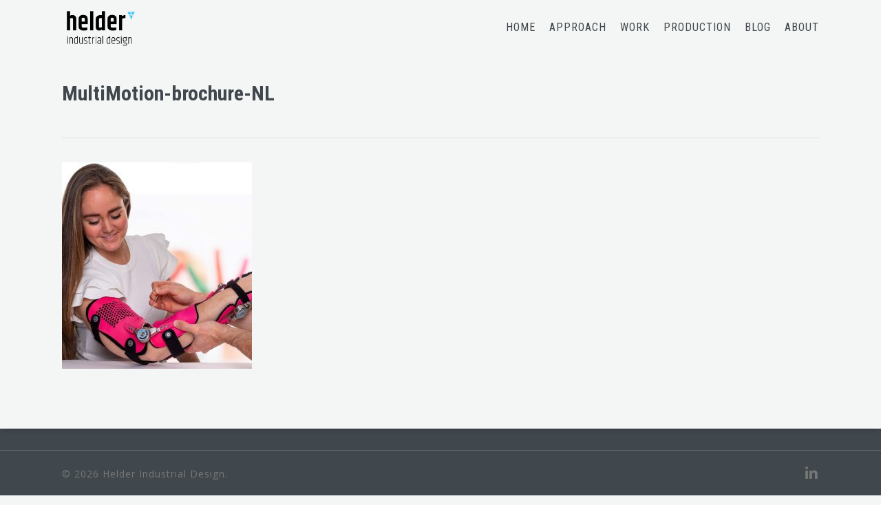

--- FILE ---
content_type: text/html; charset=UTF-8
request_url: https://www.helder-id.com/portfolio/basko-healthcare/multimotion-brochure-nl/
body_size: 13637
content:
<!doctype html><html
lang="en-US" class="no-js"><head><meta
charset="UTF-8"><meta
name="viewport" content="width=device-width, initial-scale=1, maximum-scale=1, user-scalable=0" /><link
rel="shortcut icon" href="https://www.helder-id.com/wp-content/uploads/2015/06/favicon.ico" /><meta
name='robots' content='index, follow, max-image-preview:large, max-snippet:-1, max-video-preview:-1' /><title>MultiMotion-brochure-NL - Helder Industrial Design</title><link
rel="canonical" href="https://www.helder-id.com/portfolio/basko-healthcare/multimotion-brochure-nl/" /><meta
property="og:locale" content="en_US" /><meta
property="og:type" content="article" /><meta
property="og:title" content="MultiMotion-brochure-NL - Helder Industrial Design" /><meta
property="og:url" content="https://www.helder-id.com/portfolio/basko-healthcare/multimotion-brochure-nl/" /><meta
property="og:site_name" content="Helder Industrial Design" /><meta
property="og:image" content="https://www.helder-id.com/portfolio/basko-healthcare/multimotion-brochure-nl" /><meta
property="og:image:width" content="827" /><meta
property="og:image:height" content="899" /><meta
property="og:image:type" content="image/jpeg" /><meta
name="twitter:card" content="summary_large_image" /><meta
name="twitter:site" content="@Helder_ID" /> <script type="application/ld+json" class="yoast-schema-graph">{"@context":"https://schema.org","@graph":[{"@type":"WebPage","@id":"https://www.helder-id.com/portfolio/basko-healthcare/multimotion-brochure-nl/","url":"https://www.helder-id.com/portfolio/basko-healthcare/multimotion-brochure-nl/","name":"MultiMotion-brochure-NL - Helder Industrial Design","isPartOf":{"@id":"https://www.helder-id.com/#website"},"primaryImageOfPage":{"@id":"https://www.helder-id.com/portfolio/basko-healthcare/multimotion-brochure-nl/#primaryimage"},"image":{"@id":"https://www.helder-id.com/portfolio/basko-healthcare/multimotion-brochure-nl/#primaryimage"},"thumbnailUrl":"https://www.helder-id.com/wp-content/uploads/2022/06/MultiMotion-brochure-NL.jpg","datePublished":"2022-06-13T13:17:38+00:00","breadcrumb":{"@id":"https://www.helder-id.com/portfolio/basko-healthcare/multimotion-brochure-nl/#breadcrumb"},"inLanguage":"en-US","potentialAction":[{"@type":"ReadAction","target":["https://www.helder-id.com/portfolio/basko-healthcare/multimotion-brochure-nl/"]}]},{"@type":"ImageObject","inLanguage":"en-US","@id":"https://www.helder-id.com/portfolio/basko-healthcare/multimotion-brochure-nl/#primaryimage","url":"https://www.helder-id.com/wp-content/uploads/2022/06/MultiMotion-brochure-NL.jpg","contentUrl":"https://www.helder-id.com/wp-content/uploads/2022/06/MultiMotion-brochure-NL.jpg","width":827,"height":899},{"@type":"BreadcrumbList","@id":"https://www.helder-id.com/portfolio/basko-healthcare/multimotion-brochure-nl/#breadcrumb","itemListElement":[{"@type":"ListItem","position":1,"name":"Home","item":"https://www.helder-id.com/"},{"@type":"ListItem","position":2,"name":"Basko Healthcare &#8211; MultiMotion Correction Joints","item":"https://www.helder-id.com/portfolio/basko-healthcare/"},{"@type":"ListItem","position":3,"name":"MultiMotion-brochure-NL"}]},{"@type":"WebSite","@id":"https://www.helder-id.com/#website","url":"https://www.helder-id.com/","name":"Helder Industrial Design","description":"Industrial design, engineering, innovation and development","publisher":{"@id":"https://www.helder-id.com/#organization"},"potentialAction":[{"@type":"SearchAction","target":{"@type":"EntryPoint","urlTemplate":"https://www.helder-id.com/?s={search_term_string}"},"query-input":{"@type":"PropertyValueSpecification","valueRequired":true,"valueName":"search_term_string"}}],"inLanguage":"en-US"},{"@type":"Organization","@id":"https://www.helder-id.com/#organization","name":"Helder Industrial Design","url":"https://www.helder-id.com/","logo":{"@type":"ImageObject","inLanguage":"en-US","@id":"https://www.helder-id.com/#/schema/logo/image/","url":"https://www.helder-id.com/wp-content/uploads/2023/01/20230111-Helder-logo-long-color.png","contentUrl":"https://www.helder-id.com/wp-content/uploads/2023/01/20230111-Helder-logo-long-color.png","width":2222,"height":272,"caption":"Helder Industrial Design"},"image":{"@id":"https://www.helder-id.com/#/schema/logo/image/"},"sameAs":["https://x.com/Helder_ID","https://www.linkedin.com/company/6609622"]}]}</script> <link
rel='dns-prefetch' href='//fonts.googleapis.com' /><link
rel="alternate" type="application/rss+xml" title="Helder Industrial Design &raquo; Feed" href="https://www.helder-id.com/feed/" /><link
rel="alternate" type="application/rss+xml" title="Helder Industrial Design &raquo; Comments Feed" href="https://www.helder-id.com/comments/feed/" /><link
rel="alternate" title="oEmbed (JSON)" type="application/json+oembed" href="https://www.helder-id.com/wp-json/oembed/1.0/embed?url=https%3A%2F%2Fwww.helder-id.com%2Fportfolio%2Fbasko-healthcare%2Fmultimotion-brochure-nl%2F" /><link
rel="alternate" title="oEmbed (XML)" type="text/xml+oembed" href="https://www.helder-id.com/wp-json/oembed/1.0/embed?url=https%3A%2F%2Fwww.helder-id.com%2Fportfolio%2Fbasko-healthcare%2Fmultimotion-brochure-nl%2F&#038;format=xml" /><style id='wp-img-auto-sizes-contain-inline-css' type='text/css'>img:is([sizes=auto i],[sizes^="auto," i]){contain-intrinsic-size:3000px 1500px}</style><style id='wp-emoji-styles-inline-css' type='text/css'>img.wp-smiley,img.emoji{display:inline !important;border:none !important;box-shadow:none !important;height:1em !important;width:1em !important;margin:0
0.07em !important;vertical-align:-0.1em !important;background:none !important;padding:0
!important}</style><style id='wp-block-library-inline-css' type='text/css'>:root{--wp-block-synced-color:#7a00df;--wp-block-synced-color--rgb:122,0,223;--wp-bound-block-color:var(--wp-block-synced-color);--wp-editor-canvas-background:#ddd;--wp-admin-theme-color:#007cba;--wp-admin-theme-color--rgb:0,124,186;--wp-admin-theme-color-darker-10:#006ba1;--wp-admin-theme-color-darker-10--rgb:0,107,160.5;--wp-admin-theme-color-darker-20:#005a87;--wp-admin-theme-color-darker-20--rgb:0,90,135;--wp-admin-border-width-focus:2px}@media (min-resolution:192dpi){:root{--wp-admin-border-width-focus:1.5px}}.wp-element-button{cursor:pointer}:root .has-very-light-gray-background-color{background-color:#eee}:root .has-very-dark-gray-background-color{background-color:#313131}:root .has-very-light-gray-color{color:#eee}:root .has-very-dark-gray-color{color:#313131}:root .has-vivid-green-cyan-to-vivid-cyan-blue-gradient-background{background:linear-gradient(135deg,#00d084,#0693e3)}:root .has-purple-crush-gradient-background{background:linear-gradient(135deg,#34e2e4,#4721fb 50%,#ab1dfe)}:root .has-hazy-dawn-gradient-background{background:linear-gradient(135deg,#faaca8,#dad0ec)}:root .has-subdued-olive-gradient-background{background:linear-gradient(135deg,#fafae1,#67a671)}:root .has-atomic-cream-gradient-background{background:linear-gradient(135deg,#fdd79a,#004a59)}:root .has-nightshade-gradient-background{background:linear-gradient(135deg,#330968,#31cdcf)}:root .has-midnight-gradient-background{background:linear-gradient(135deg,#020381,#2874fc)}:root{--wp--preset--font-size--normal:16px;--wp--preset--font-size--huge:42px}.has-regular-font-size{font-size:1em}.has-larger-font-size{font-size:2.625em}.has-normal-font-size{font-size:var(--wp--preset--font-size--normal)}.has-huge-font-size{font-size:var(--wp--preset--font-size--huge)}.has-text-align-center{text-align:center}.has-text-align-left{text-align:left}.has-text-align-right{text-align:right}.has-fit-text{white-space:nowrap!important}#end-resizable-editor-section{display:none}.aligncenter{clear:both}.items-justified-left{justify-content:flex-start}.items-justified-center{justify-content:center}.items-justified-right{justify-content:flex-end}.items-justified-space-between{justify-content:space-between}.screen-reader-text{border:0;clip-path:inset(50%);height:1px;margin:-1px;overflow:hidden;padding:0;position:absolute;width:1px;word-wrap:normal!important}.screen-reader-text:focus{background-color:#ddd;clip-path:none;color:#444;display:block;font-size:1em;height:auto;left:5px;line-height:normal;padding:15px
23px 14px;text-decoration:none;top:5px;width:auto;z-index:100000}html :where(.has-border-color){border-style:solid}html :where([style*=border-top-color]){border-top-style:solid}html :where([style*=border-right-color]){border-right-style:solid}html :where([style*=border-bottom-color]){border-bottom-style:solid}html :where([style*=border-left-color]){border-left-style:solid}html :where([style*=border-width]){border-style:solid}html :where([style*=border-top-width]){border-top-style:solid}html :where([style*=border-right-width]){border-right-style:solid}html :where([style*=border-bottom-width]){border-bottom-style:solid}html :where([style*=border-left-width]){border-left-style:solid}html :where(img[class*=wp-image-]){height:auto;max-width:100%}:where(figure){margin:0
0 1em}html :where(.is-position-sticky){--wp-admin--admin-bar--position-offset:var(--wp-admin--admin-bar--height,0px)}@media screen and (max-width:600px){html:where(.is-position-sticky){--wp-admin--admin-bar--position-offset:0px}}</style><style id='global-styles-inline-css' type='text/css'>:root{--wp--preset--aspect-ratio--square:1;--wp--preset--aspect-ratio--4-3:4/3;--wp--preset--aspect-ratio--3-4:3/4;--wp--preset--aspect-ratio--3-2:3/2;--wp--preset--aspect-ratio--2-3:2/3;--wp--preset--aspect-ratio--16-9:16/9;--wp--preset--aspect-ratio--9-16:9/16;--wp--preset--color--black:#000;--wp--preset--color--cyan-bluish-gray:#abb8c3;--wp--preset--color--white:#fff;--wp--preset--color--pale-pink:#f78da7;--wp--preset--color--vivid-red:#cf2e2e;--wp--preset--color--luminous-vivid-orange:#ff6900;--wp--preset--color--luminous-vivid-amber:#fcb900;--wp--preset--color--light-green-cyan:#7bdcb5;--wp--preset--color--vivid-green-cyan:#00d084;--wp--preset--color--pale-cyan-blue:#8ed1fc;--wp--preset--color--vivid-cyan-blue:#0693e3;--wp--preset--color--vivid-purple:#9b51e0;--wp--preset--gradient--vivid-cyan-blue-to-vivid-purple:linear-gradient(135deg,rgb(6,147,227) 0%,rgb(155,81,224) 100%);--wp--preset--gradient--light-green-cyan-to-vivid-green-cyan:linear-gradient(135deg,rgb(122,220,180) 0%,rgb(0,208,130) 100%);--wp--preset--gradient--luminous-vivid-amber-to-luminous-vivid-orange:linear-gradient(135deg,rgb(252,185,0) 0%,rgb(255,105,0) 100%);--wp--preset--gradient--luminous-vivid-orange-to-vivid-red:linear-gradient(135deg,rgb(255,105,0) 0%,rgb(207,46,46) 100%);--wp--preset--gradient--very-light-gray-to-cyan-bluish-gray:linear-gradient(135deg,rgb(238,238,238) 0%,rgb(169,184,195) 100%);--wp--preset--gradient--cool-to-warm-spectrum:linear-gradient(135deg,rgb(74,234,220) 0%,rgb(151,120,209) 20%,rgb(207,42,186) 40%,rgb(238,44,130) 60%,rgb(251,105,98) 80%,rgb(254,248,76) 100%);--wp--preset--gradient--blush-light-purple:linear-gradient(135deg,rgb(255,206,236) 0%,rgb(152,150,240) 100%);--wp--preset--gradient--blush-bordeaux:linear-gradient(135deg,rgb(254,205,165) 0%,rgb(254,45,45) 50%,rgb(107,0,62) 100%);--wp--preset--gradient--luminous-dusk:linear-gradient(135deg,rgb(255,203,112) 0%,rgb(199,81,192) 50%,rgb(65,88,208) 100%);--wp--preset--gradient--pale-ocean:linear-gradient(135deg,rgb(255,245,203) 0%,rgb(182,227,212) 50%,rgb(51,167,181) 100%);--wp--preset--gradient--electric-grass:linear-gradient(135deg,rgb(202,248,128) 0%,rgb(113,206,126) 100%);--wp--preset--gradient--midnight:linear-gradient(135deg,rgb(2,3,129) 0%,rgb(40,116,252) 100%);--wp--preset--font-size--small:13px;--wp--preset--font-size--medium:20px;--wp--preset--font-size--large:36px;--wp--preset--font-size--x-large:42px;--wp--preset--spacing--20:0.44rem;--wp--preset--spacing--30:0.67rem;--wp--preset--spacing--40:1rem;--wp--preset--spacing--50:1.5rem;--wp--preset--spacing--60:2.25rem;--wp--preset--spacing--70:3.38rem;--wp--preset--spacing--80:5.06rem;--wp--preset--shadow--natural:6px 6px 9px rgba(0, 0, 0, 0.2);--wp--preset--shadow--deep:12px 12px 50px rgba(0, 0, 0, 0.4);--wp--preset--shadow--sharp:6px 6px 0px rgba(0, 0, 0, 0.2);--wp--preset--shadow--outlined:6px 6px 0px -3px rgb(255, 255, 255), 6px 6px rgb(0, 0, 0);--wp--preset--shadow--crisp:6px 6px 0px rgb(0,0,0)}:root{--wp--style--global--content-size:1300px;--wp--style--global--wide-size:1300px}:where(body){margin:0}.wp-site-blocks>.alignleft{float:left;margin-right:2em}.wp-site-blocks>.alignright{float:right;margin-left:2em}.wp-site-blocks>.aligncenter{justify-content:center;margin-left:auto;margin-right:auto}:where(.is-layout-flex){gap:0.5em}:where(.is-layout-grid){gap:0.5em}.is-layout-flow>.alignleft{float:left;margin-inline-start:0;margin-inline-end:2em}.is-layout-flow>.alignright{float:right;margin-inline-start:2em;margin-inline-end:0}.is-layout-flow>.aligncenter{margin-left:auto !important;margin-right:auto !important}.is-layout-constrained>.alignleft{float:left;margin-inline-start:0;margin-inline-end:2em}.is-layout-constrained>.alignright{float:right;margin-inline-start:2em;margin-inline-end:0}.is-layout-constrained>.aligncenter{margin-left:auto !important;margin-right:auto !important}.is-layout-constrained>:where(:not(.alignleft):not(.alignright):not(.alignfull)){max-width:var(--wp--style--global--content-size);margin-left:auto !important;margin-right:auto !important}.is-layout-constrained>.alignwide{max-width:var(--wp--style--global--wide-size)}body .is-layout-flex{display:flex}.is-layout-flex{flex-wrap:wrap;align-items:center}.is-layout-flex>:is(*,div){margin:0}body .is-layout-grid{display:grid}.is-layout-grid>:is(*,div){margin:0}body{padding-top:0px;padding-right:0px;padding-bottom:0px;padding-left:0px}:root :where(.wp-element-button,.wp-block-button__link){background-color:#32373c;border-width:0;color:#fff;font-family:inherit;font-size:inherit;font-style:inherit;font-weight:inherit;letter-spacing:inherit;line-height:inherit;padding-top:calc(0.667em+2px);padding-right:calc(1.333em+2px);padding-bottom:calc(0.667em+2px);padding-left:calc(1.333em+2px);text-decoration:none;text-transform:inherit}.has-black-color{color:var(--wp--preset--color--black) !important}.has-cyan-bluish-gray-color{color:var(--wp--preset--color--cyan-bluish-gray) !important}.has-white-color{color:var(--wp--preset--color--white) !important}.has-pale-pink-color{color:var(--wp--preset--color--pale-pink) !important}.has-vivid-red-color{color:var(--wp--preset--color--vivid-red) !important}.has-luminous-vivid-orange-color{color:var(--wp--preset--color--luminous-vivid-orange) !important}.has-luminous-vivid-amber-color{color:var(--wp--preset--color--luminous-vivid-amber) !important}.has-light-green-cyan-color{color:var(--wp--preset--color--light-green-cyan) !important}.has-vivid-green-cyan-color{color:var(--wp--preset--color--vivid-green-cyan) !important}.has-pale-cyan-blue-color{color:var(--wp--preset--color--pale-cyan-blue) !important}.has-vivid-cyan-blue-color{color:var(--wp--preset--color--vivid-cyan-blue) !important}.has-vivid-purple-color{color:var(--wp--preset--color--vivid-purple) !important}.has-black-background-color{background-color:var(--wp--preset--color--black) !important}.has-cyan-bluish-gray-background-color{background-color:var(--wp--preset--color--cyan-bluish-gray) !important}.has-white-background-color{background-color:var(--wp--preset--color--white) !important}.has-pale-pink-background-color{background-color:var(--wp--preset--color--pale-pink) !important}.has-vivid-red-background-color{background-color:var(--wp--preset--color--vivid-red) !important}.has-luminous-vivid-orange-background-color{background-color:var(--wp--preset--color--luminous-vivid-orange) !important}.has-luminous-vivid-amber-background-color{background-color:var(--wp--preset--color--luminous-vivid-amber) !important}.has-light-green-cyan-background-color{background-color:var(--wp--preset--color--light-green-cyan) !important}.has-vivid-green-cyan-background-color{background-color:var(--wp--preset--color--vivid-green-cyan) !important}.has-pale-cyan-blue-background-color{background-color:var(--wp--preset--color--pale-cyan-blue) !important}.has-vivid-cyan-blue-background-color{background-color:var(--wp--preset--color--vivid-cyan-blue) !important}.has-vivid-purple-background-color{background-color:var(--wp--preset--color--vivid-purple) !important}.has-black-border-color{border-color:var(--wp--preset--color--black) !important}.has-cyan-bluish-gray-border-color{border-color:var(--wp--preset--color--cyan-bluish-gray) !important}.has-white-border-color{border-color:var(--wp--preset--color--white) !important}.has-pale-pink-border-color{border-color:var(--wp--preset--color--pale-pink) !important}.has-vivid-red-border-color{border-color:var(--wp--preset--color--vivid-red) !important}.has-luminous-vivid-orange-border-color{border-color:var(--wp--preset--color--luminous-vivid-orange) !important}.has-luminous-vivid-amber-border-color{border-color:var(--wp--preset--color--luminous-vivid-amber) !important}.has-light-green-cyan-border-color{border-color:var(--wp--preset--color--light-green-cyan) !important}.has-vivid-green-cyan-border-color{border-color:var(--wp--preset--color--vivid-green-cyan) !important}.has-pale-cyan-blue-border-color{border-color:var(--wp--preset--color--pale-cyan-blue) !important}.has-vivid-cyan-blue-border-color{border-color:var(--wp--preset--color--vivid-cyan-blue) !important}.has-vivid-purple-border-color{border-color:var(--wp--preset--color--vivid-purple) !important}.has-vivid-cyan-blue-to-vivid-purple-gradient-background{background:var(--wp--preset--gradient--vivid-cyan-blue-to-vivid-purple) !important}.has-light-green-cyan-to-vivid-green-cyan-gradient-background{background:var(--wp--preset--gradient--light-green-cyan-to-vivid-green-cyan) !important}.has-luminous-vivid-amber-to-luminous-vivid-orange-gradient-background{background:var(--wp--preset--gradient--luminous-vivid-amber-to-luminous-vivid-orange) !important}.has-luminous-vivid-orange-to-vivid-red-gradient-background{background:var(--wp--preset--gradient--luminous-vivid-orange-to-vivid-red) !important}.has-very-light-gray-to-cyan-bluish-gray-gradient-background{background:var(--wp--preset--gradient--very-light-gray-to-cyan-bluish-gray) !important}.has-cool-to-warm-spectrum-gradient-background{background:var(--wp--preset--gradient--cool-to-warm-spectrum) !important}.has-blush-light-purple-gradient-background{background:var(--wp--preset--gradient--blush-light-purple) !important}.has-blush-bordeaux-gradient-background{background:var(--wp--preset--gradient--blush-bordeaux) !important}.has-luminous-dusk-gradient-background{background:var(--wp--preset--gradient--luminous-dusk) !important}.has-pale-ocean-gradient-background{background:var(--wp--preset--gradient--pale-ocean) !important}.has-electric-grass-gradient-background{background:var(--wp--preset--gradient--electric-grass) !important}.has-midnight-gradient-background{background:var(--wp--preset--gradient--midnight) !important}.has-small-font-size{font-size:var(--wp--preset--font-size--small) !important}.has-medium-font-size{font-size:var(--wp--preset--font-size--medium) !important}.has-large-font-size{font-size:var(--wp--preset--font-size--large) !important}.has-x-large-font-size{font-size:var(--wp--preset--font-size--x-large) !important}</style><link
rel='stylesheet' id='contact-form-7-css' href='https://www.helder-id.com/wp-content/cache/wp-super-minify/css/8eaedeead58b1e54e5b2089b429f44a8.css?ver=6.1.4' type='text/css' media='all' /><link
rel='stylesheet' id='salient-social-css' href='https://www.helder-id.com/wp-content/cache/wp-super-minify/css/7c95c0c70b47071751a6ecb704094b17.css?ver=1.2.6' type='text/css' media='all' /><style id='salient-social-inline-css' type='text/css'>.sharing-default-minimal .nectar-love.loved,
body .nectar-social[data-color-override="override"].fixed > a:before,
body .nectar-social[data-color-override="override"].fixed .nectar-social-inner a,
.sharing-default-minimal .nectar-social[data-color-override="override"] .nectar-social-inner a:hover,
.nectar-social.vertical[data-color-override="override"] .nectar-social-inner a:hover{background-color:#00b1f0}.nectar-social.hover .nectar-love.loved,
.nectar-social.hover > .nectar-love-button a:hover,
.nectar-social[data-color-override="override"].hover > div a:hover,
#single-below-header .nectar-social[data-color-override="override"].hover > div a:hover,
.nectar-social[data-color-override="override"].hover .share-btn:hover,
.sharing-default-minimal .nectar-social[data-color-override="override"] .nectar-social-inner
a{border-color:#00b1f0}#single-below-header .nectar-social.hover .nectar-love.loved i,
#single-below-header .nectar-social.hover[data-color-override="override"] a:hover,
#single-below-header .nectar-social.hover[data-color-override="override"] a:hover i,
#single-below-header .nectar-social.hover .nectar-love-button a:hover i,
.nectar-love:hover i,
.hover .nectar-love:hover .total_loves,
.nectar-love.loved i,
.nectar-social.hover .nectar-love.loved .total_loves,
.nectar-social.hover .share-btn:hover,
.nectar-social[data-color-override="override"].hover .nectar-social-inner a:hover,
.nectar-social[data-color-override="override"].hover > div:hover span,
.sharing-default-minimal .nectar-social[data-color-override="override"] .nectar-social-inner a:not(:hover) i,
.sharing-default-minimal .nectar-social[data-color-override="override"] .nectar-social-inner a:not(:hover){color:#00b1f0}</style><link
rel='stylesheet' id='font-awesome-css' href='https://www.helder-id.com/wp-content/themes/salient/css/font-awesome-legacy.min.css?ver=4.7.1' type='text/css' media='all' /><link
rel='stylesheet' id='salient-grid-system-css' href='https://www.helder-id.com/wp-content/cache/wp-super-minify/css/436e62a84453b590a5527fc4500424f6.css?ver=17.4.1' type='text/css' media='all' /><link
rel='stylesheet' id='main-styles-css' href='https://www.helder-id.com/wp-content/cache/wp-super-minify/css/c8a638dbde906b36da0d4528aa91848b.css?ver=17.4.1' type='text/css' media='all' /><style id='main-styles-inline-css' type='text/css'>html:not(.page-trans-loaded){background-color:#eaeaea}</style><link
rel='stylesheet' id='nectar-single-styles-css' href='https://www.helder-id.com/wp-content/cache/wp-super-minify/css/1f8118fa80daf3558646e759cd496a53.css?ver=17.4.1' type='text/css' media='all' /><link
rel='stylesheet' id='nectar-cf7-css' href='https://www.helder-id.com/wp-content/cache/wp-super-minify/css/1dfd5ca601130e3177df5ba438610c0d.css?ver=17.4.1' type='text/css' media='all' /><link
rel='stylesheet' id='nectar_default_font_open_sans-css' href='https://fonts.googleapis.com/css?family=Open+Sans%3A300%2C400%2C600%2C700&#038;subset=latin%2Clatin-ext' type='text/css' media='all' /><link
rel='stylesheet' id='responsive-css' href='https://www.helder-id.com/wp-content/cache/wp-super-minify/css/72685d164e71d67a9ed01fe88e5e3a12.css?ver=17.4.1' type='text/css' media='all' /><link
rel='stylesheet' id='skin-material-css' href='https://www.helder-id.com/wp-content/cache/wp-super-minify/css/334b095586cd21f4cb9e6bf135c80e70.css?ver=17.4.1' type='text/css' media='all' /><link
rel='stylesheet' id='salient-wp-menu-dynamic-css' href='https://www.helder-id.com/wp-content/cache/wp-super-minify/css/3fad728c450b5e336f55b6207358855f.css?ver=93526' type='text/css' media='all' /><link
rel='stylesheet' id='dynamic-css-css' href='https://www.helder-id.com/wp-content/cache/wp-super-minify/css/8a599f2e13ed6989bb0ef21b52f1baad.css?ver=67360' type='text/css' media='all' /><style id='dynamic-css-inline-css' type='text/css'>#page-header-bg.fullscreen-header,#page-header-wrap.fullscreen-header{width:100%;position:relative;transition:none;-webkit-transition:none;z-index:2}#page-header-wrap.fullscreen-header{background-color:#2b2b2b}#page-header-bg.fullscreen-header
.span_6{opacity:1}#page-header-bg.fullscreen-header[data-alignment-v="middle"] .span_6{top:50%!important}.default-blog-title.fullscreen-header{position:relative}@media only screen and (min-width :1px) and (max-width :999px){#page-header-bg[data-parallax="1"][data-alignment-v="middle"].fullscreen-header
.span_6{-webkit-transform:translateY(-50%)!important;transform:translateY(-50%)!important}#page-header-bg[data-parallax="1"][data-alignment-v="middle"].fullscreen-header .nectar-particles
.span_6{-webkit-transform:none!important;transform:none!important}#page-header-bg.fullscreen-header
.row{top:0!important}}body.material #page-header-bg.fullscreen-header .inner-wrap>a:hover{box-shadow:0 10px 24px rgba(0,0,0,0.15)}#page-header-bg.fullscreen-header .author-section .meta-category{display:block}#page-header-bg.fullscreen-header .author-section .meta-category a,#page-header-bg.fullscreen-header .author-section,#page-header-bg.fullscreen-header .meta-author
img{display:inline-block}#page-header-bg
h1{padding-top:5px;padding-bottom:5px}.single-post #page-header-bg.fullscreen-header
h1{margin:0
auto}#page-header-bg.fullscreen-header .author-section{width:auto}#page-header-bg.fullscreen-header .author-section .avatar-post-info,#page-header-bg.fullscreen-header .author-section .meta-author{text-align:center}#page-header-bg.fullscreen-header .author-section .avatar-post-info{margin-top:13px;margin-left:0}#page-header-bg.fullscreen-header .author-section .meta-author{top:0}#page-header-bg.fullscreen-header .author-section{margin-top:25px}#page-header-bg.fullscreen-header .author-section .meta-author{display:block;float:none}.single-post #page-header-bg.fullscreen-header,.single-post #single-below-header.fullscreen-header{background-color:#f6f6f6}.single-post #single-below-header.fullscreen-header{border-top:1px solid #DDD;border-bottom:none!important}#header-space{background-color:#f4f6f6}@media only screen and (min-width:1000px){body #ajax-content-wrap.no-scroll{min-height:calc(100vh - 80px);height:calc(100vh - 80px)!important}}@media only screen and (min-width:1000px){#page-header-wrap.fullscreen-header,#page-header-wrap.fullscreen-header #page-header-bg,html:not(.nectar-box-roll-loaded) .nectar-box-roll>#page-header-bg.fullscreen-header,.nectar_fullscreen_zoom_recent_projects,#nectar_fullscreen_rows:not(.afterLoaded)>div{height:calc(100vh - 79px)}.wpb_row.vc_row-o-full-height.top-level,.wpb_row.vc_row-o-full-height.top-level>.col.span_12{min-height:calc(100vh - 79px)}html:not(.nectar-box-roll-loaded) .nectar-box-roll>#page-header-bg.fullscreen-header{top:80px}.nectar-slider-wrap[data-fullscreen="true"]:not(.loaded),.nectar-slider-wrap[data-fullscreen="true"]:not(.loaded) .swiper-container{height:calc(100vh - 78px)!important}.admin-bar .nectar-slider-wrap[data-fullscreen="true"]:not(.loaded),.admin-bar .nectar-slider-wrap[data-fullscreen="true"]:not(.loaded) .swiper-container{height:calc(100vh - 78px - 32px)!important}}.admin-bar[class*="page-template-template-no-header"] .wpb_row.vc_row-o-full-height.top-level,.admin-bar[class*="page-template-template-no-header"] .wpb_row.vc_row-o-full-height.top-level>.col.span_12{min-height:calc(100vh - 32px)}body[class*="page-template-template-no-header"] .wpb_row.vc_row-o-full-height.top-level,body[class*="page-template-template-no-header"] .wpb_row.vc_row-o-full-height.top-level>.col.span_12{min-height:100vh}@media only screen and (max-width:999px){.using-mobile-browser #page-header-wrap.fullscreen-header,.using-mobile-browser #page-header-wrap.fullscreen-header #page-header-bg{height:calc(100vh - 100px)}.using-mobile-browser #nectar_fullscreen_rows:not(.afterLoaded):not([data-mobile-disable="on"])>div{height:calc(100vh - 100px)}.using-mobile-browser .wpb_row.vc_row-o-full-height.top-level,.using-mobile-browser .wpb_row.vc_row-o-full-height.top-level > .col.span_12,[data-permanent-transparent="1"].using-mobile-browser .wpb_row.vc_row-o-full-height.top-level,[data-permanent-transparent="1"].using-mobile-browser .wpb_row.vc_row-o-full-height.top-level>.col.span_12{min-height:calc(100vh - 100px)}#page-header-wrap.fullscreen-header,#page-header-wrap.fullscreen-header #page-header-bg,html:not(.nectar-box-roll-loaded) .nectar-box-roll > #page-header-bg.fullscreen-header,.nectar_fullscreen_zoom_recent_projects,.nectar-slider-wrap[data-fullscreen="true"]:not(.loaded),.nectar-slider-wrap[data-fullscreen="true"]:not(.loaded) .swiper-container,#nectar_fullscreen_rows:not(.afterLoaded):not([data-mobile-disable="on"])>div{height:calc(100vh - 47px)}.wpb_row.vc_row-o-full-height.top-level,.wpb_row.vc_row-o-full-height.top-level>.col.span_12{min-height:calc(100vh - 47px)}body[data-transparent-header="false"] #ajax-content-wrap.no-scroll{min-height:calc(100vh - 47px);height:calc(100vh - 47px)}}.screen-reader-text,.nectar-skip-to-content:not(:focus){border:0;clip:rect(1px,1px,1px,1px);clip-path:inset(50%);height:1px;margin:-1px;overflow:hidden;padding:0;position:absolute!important;width:1px;word-wrap:normal!important}.row .col img:not([srcset]){width:auto}.row .col img.img-with-animation.nectar-lazy:not([srcset]){width:100%}.contact-submit
input{}body .toggle>div{background-color:#f4f4f4 !important;box-shadow:0 rgba(0, 0, 0, 0)!important;-moz-box-shadow:0 rgba(0, 0, 0, 0)!important;-o-box-shadow:0 rgba(0,0,0,0)!important}div.wpcf7-mail-sent-ok{border:0px
solid #398f14 !important}div.wpcf7-mail-sent-ng{border:0px
solid #f00 !important}div.wpcf7-spam-blocked{border:0px
solid #ffa500 !important}div.wpcf7-validation-errors{border:0px
solid #f7e700 !important}.wpcf7 .wpcf7-response-output{background-color:transparent !important}.wpb_row{margin-bottom:0px !important}.col-one-fifth{width:20%}.project-title
h1{display:none!important}.subheader{text-align:left !important}.swiper-slide .content
h2{padding:4px
0px;display:inline;position:relative;left:10px;background:none repeat scroll 0 0 rgba(0, 0, 0, 0.5);box-shadow:10px 0 0 rgba(0, 0, 0, 0.5), -10px 0 0 rgba(0, 0, 0, 0.5);-moz-box-shadow:10px 0 0 rgba(0, 0, 0, 0.5), -10px 0 0 rgba(0, 0, 0, 0.5);-webkit-box-shadow:10px 0 0 rgba(0, 0, 0, 0.5), -10px 0 0 rgba(0, 0, 0, 0.5);-o-box-shadow:10px 0 0 rgba(0, 0, 0, 0.5), -10px 0 0 rgba(0, 0, 0, 0.5);line-height:100px}.portfolio-items .col .work-info .vert-center
p{visibility:hidden !important}.slider-down-arrow{bottom:80px !important}.scroll-down-wrap{bottom:80px !important}#mce-EMAIL{border:none !important;border-bottom:4px #f4f6f6 !important;background-color:#555b60;color:#f4f6f6;border-radius:0px !important}input:focus{background:#555b60 !important;color:#f4f6f6 !important}Input:value{Color:#919598 !important}#mc_embed_signup
form{padding:0px
!important}.spacer-bottom{margin-bottom:16rem !important}.spacer-linked{margin-bottom:4rem !important}.spacer-header{margin-top:8rem !important;margin-bottom:4rem !important}H4{padding-bottom:1rem !important;color:#00b1f0 !important}.widget_media_image{padding-right:40% !important}.shadow-dark{box-shadow:0 10px 50px rgba(65,72,77,0.1), 0 13px 45px rgba(65,72,77,0.1)}.shadow-process1{box-shadow:0 10px 50px rgba(65,72,77,0.1), 0 13px 45px rgba(65,72,77,0.1)}.shadow-process2{box-shadow:0 10px 50px rgba(65,72,77,0.1), 0 13px 45px rgba(65,72,77,0.1)}.shadow-process3{box-shadow:0 10px 50px rgba(65,72,77,0.1), 0 13px 45px rgba(65,72,77,0.1)}.shadow-process4{box-shadow:0 10px 50px rgba(226,136,143,0.1), 0 13px 45px rgba(226,136,143,0.1) !important}.menu-footer-menu-container{font-family:roboto condensed !important;Font-size:16px !important;text-transform:uppercase !important}</style><link
rel='stylesheet' id='redux-google-fonts-salient_redux-css' href='https://fonts.googleapis.com/css?family=Roboto+Condensed%3A700%2C400%7COpen+Sans%3A400%2C300%7CRoboto%3A700&#038;ver=6.9' type='text/css' media='all' /> <script type="text/javascript" src="https://www.helder-id.com/wp-includes/js/jquery/jquery.min.js?ver=3.7.1" id="jquery-core-js"></script> <script type="text/javascript" src="https://www.helder-id.com/wp-includes/js/jquery/jquery-migrate.min.js?ver=3.4.1" id="jquery-migrate-js"></script> <script></script><link
rel="https://api.w.org/" href="https://www.helder-id.com/wp-json/" /><link
rel="alternate" title="JSON" type="application/json" href="https://www.helder-id.com/wp-json/wp/v2/media/5880" /><link
rel="EditURI" type="application/rsd+xml" title="RSD" href="https://www.helder-id.com/xmlrpc.php?rsd" /><meta
name="generator" content="WordPress 6.9" /><link
rel='shortlink' href='https://www.helder-id.com/?p=5880' /> <script type="text/javascript">var root=document.getElementsByTagName("html")[0];root.setAttribute("class","js");</script><style type="text/css">.recentcomments
a{display:inline !important;padding:0
!important;margin:0
!important}</style><meta
name="generator" content="Powered by WPBakery Page Builder - drag and drop page builder for WordPress."/>
<noscript><style>.wpb_animate_when_almost_visible{opacity:1}</style></noscript><link
data-pagespeed-no-defer data-nowprocket data-wpacu-skip data-no-optimize data-noptimize rel='stylesheet' id='main-styles-non-critical-css' href='https://www.helder-id.com/wp-content/themes/salient/css/build/style-non-critical.css?ver=17.4.1' type='text/css' media='all' /><link
data-pagespeed-no-defer data-nowprocket data-wpacu-skip data-no-optimize data-noptimize rel='stylesheet' id='magnific-css' href='https://www.helder-id.com/wp-content/themes/salient/css/build/plugins/magnific.css?ver=8.6.0' type='text/css' media='all' /><link
data-pagespeed-no-defer data-nowprocket data-wpacu-skip data-no-optimize data-noptimize rel='stylesheet' id='nectar-ocm-core-css' href='https://www.helder-id.com/wp-content/themes/salient/css/build/off-canvas/core.css?ver=17.4.1' type='text/css' media='all' /><link
data-pagespeed-no-defer data-nowprocket data-wpacu-skip data-no-optimize data-noptimize rel='stylesheet' id='nectar-ocm-slide-out-right-material-css' href='https://www.helder-id.com/wp-content/themes/salient/css/build/off-canvas/slide-out-right-material.css?ver=17.4.1' type='text/css' media='all' /><link
data-pagespeed-no-defer data-nowprocket data-wpacu-skip data-no-optimize data-noptimize rel='stylesheet' id='nectar-ocm-slide-out-right-hover-css' href='https://www.helder-id.com/wp-content/themes/salient/css/build/off-canvas/slide-out-right-hover.css?ver=17.4.1' type='text/css' media='all' /></head><body
class="attachment wp-singular attachment-template-default single single-attachment postid-5880 attachmentid-5880 attachment-jpeg wp-theme-salient material wpb-js-composer js-comp-ver-8.4.2 vc_responsive" data-footer-reveal="1" data-footer-reveal-shadow="small" data-header-format="default" data-body-border="off" data-boxed-style="" data-header-breakpoint="1000" data-dropdown-style="minimal" data-cae="linear" data-cad="650" data-megamenu-width="contained" data-aie="fade-in" data-ls="magnific" data-apte="horizontal_swipe" data-hhun="1" data-fancy-form-rcs="default" data-form-style="default" data-form-submit="default" data-is="minimal" data-button-style="rounded" data-user-account-button="false" data-flex-cols="true" data-col-gap="default" data-header-inherit-rc="true" data-header-search="false" data-animated-anchors="true" data-ajax-transitions="true" data-full-width-header="false" data-slide-out-widget-area="true" data-slide-out-widget-area-style="slide-out-from-right" data-user-set-ocm="off" data-loading-animation="spin" data-bg-header="false" data-responsive="1" data-ext-responsive="true" data-ext-padding="90" data-header-resize="0" data-header-color="custom" data-cart="false" data-remove-m-parallax="" data-remove-m-video-bgs="" data-m-animate="0" data-force-header-trans-color="light" data-smooth-scrolling="0" data-permanent-transparent="false" > <script type="text/javascript">(function(window,document){document.documentElement.classList.remove("no-js");if(navigator.userAgent.match(/(Android|iPod|iPhone|iPad|BlackBerry|IEMobile|Opera Mini)/)){document.body.className+=" using-mobile-browser mobile ";}
if(navigator.userAgent.match(/Mac/)&&navigator.maxTouchPoints&&navigator.maxTouchPoints>2){document.body.className+=" using-ios-device ";}
if(!("ontouchstart"in window)){var body=document.querySelector("body");var winW=window.innerWidth;var bodyW=body.clientWidth;if(winW>bodyW+4){body.setAttribute("style","--scroll-bar-w: "+(winW-bodyW-4)+"px");}else{body.setAttribute("style","--scroll-bar-w: 0px");}}})(window,document);</script><a
href="#ajax-content-wrap" class="nectar-skip-to-content">Skip to main content</a><div
class="ocm-effect-wrap"><div
class="ocm-effect-wrap-inner"><div
id="ajax-loading-screen" data-disable-mobile="1" data-disable-fade-on-click="0" data-effect="horizontal_swipe" data-method="standard"><div
class="reveal-1"></div><div
class="reveal-2"></div></div><div
id="header-space"  data-header-mobile-fixed='1'></div><div
id="header-outer" data-has-menu="true" data-has-buttons="no" data-header-button_style="default" data-using-pr-menu="false" data-mobile-fixed="1" data-ptnm="false" data-lhe="default" data-user-set-bg="#f4f6f6" data-format="default" data-permanent-transparent="false" data-megamenu-rt="0" data-remove-fixed="0" data-header-resize="0" data-cart="false" data-transparency-option="" data-box-shadow="none" data-shrink-num="15" data-using-secondary="0" data-using-logo="1" data-logo-height="60" data-m-logo-height="24" data-padding="10" data-full-width="false" data-condense="false" ><div
id="search-outer" class="nectar"><div
id="search"><div
class="container"><div
id="search-box"><div
class="inner-wrap"><div
class="col span_12"><form
role="search" action="https://www.helder-id.com/" method="GET">
<input
type="text" name="s" id="s" value="" aria-label="Search" placeholder="Search" />
<span>Hit enter to search or ESC to close</span>
<button
aria-label="Search" class="search-box__button" type="submit">Search</button></form></div></div></div><div
id="close"><a
href="#" role="button"><span
class="screen-reader-text">Close Search</span>
<span
class="close-wrap"> <span
class="close-line close-line1" role="presentation"></span> <span
class="close-line close-line2" role="presentation"></span> </span>				 </a></div></div></div></div><header
id="top" role="banner" aria-label="Main Menu"><div
class="container"><div
class="row"><div
class="col span_3">
<a
id="logo" href="https://www.helder-id.com" data-supplied-ml-starting-dark="true" data-supplied-ml-starting="true" data-supplied-ml="true" >
<img
class="stnd skip-lazy default-logo" width="726" height="393" alt="Helder Industrial Design" src="https://www.helder-id.com/wp-content/uploads/2023/01/20230111-Helder-logo-compact-color.png" srcset="https://www.helder-id.com/wp-content/uploads/2023/01/20230111-Helder-logo-compact-color.png 1x, https://www.helder-id.com/wp-content/uploads/2023/01/20230111-Helder-logo-compact-color.png 2x" /><img
class="mobile-only-logo skip-lazy" alt="Helder Industrial Design" width="2222" height="272" src="https://www.helder-id.com/wp-content/uploads/2023/01/20230111-Helder-logo-long-color.png" />				</a></div><div
class="col span_9 col_last"><div
class="nectar-mobile-only mobile-header"><div
class="inner"></div></div><div
class="slide-out-widget-area-toggle mobile-icon slide-out-from-right" data-custom-color="false" data-icon-animation="simple-transform"><div> <a
href="#slide-out-widget-area" role="button" aria-label="Navigation Menu" aria-expanded="false" class="closed">
<span
class="screen-reader-text">Menu</span><span
aria-hidden="true"> <i
class="lines-button x2"> <i
class="lines"></i> </i> </span>						</a></div></div><nav
aria-label="Main Menu"><ul
class="sf-menu"><li
id="menu-item-5172" class="menu-item menu-item-type-post_type menu-item-object-page menu-item-home nectar-regular-menu-item menu-item-5172"><a
href="https://www.helder-id.com/"><span
class="menu-title-text">home</span></a></li><li
id="menu-item-5225" class="menu-item menu-item-type-post_type menu-item-object-page nectar-regular-menu-item menu-item-5225"><a
href="https://www.helder-id.com/approach/"><span
class="menu-title-text">Approach</span></a></li><li
id="menu-item-5226" class="menu-item menu-item-type-post_type menu-item-object-page nectar-regular-menu-item menu-item-5226"><a
href="https://www.helder-id.com/portfolio/"><span
class="menu-title-text">Work</span></a></li><li
id="menu-item-6429" class="menu-item menu-item-type-post_type menu-item-object-page nectar-regular-menu-item menu-item-6429"><a
href="https://www.helder-id.com/helderproducts/"><span
class="menu-title-text">Production</span></a></li><li
id="menu-item-6853" class="menu-item menu-item-type-post_type menu-item-object-page nectar-regular-menu-item menu-item-6853"><a
href="https://www.helder-id.com/blog/"><span
class="menu-title-text">Blog</span></a></li><li
id="menu-item-5224" class="menu-item menu-item-type-post_type menu-item-object-page nectar-regular-menu-item menu-item-5224"><a
href="https://www.helder-id.com/about/"><span
class="menu-title-text">About</span></a></li></ul><ul
class="buttons sf-menu" data-user-set-ocm="off"></ul></nav></div></div></div></header></div><div
id="ajax-content-wrap"><div
class="container-wrap no-sidebar" data-midnight="dark" data-remove-post-date="1" data-remove-post-author="1" data-remove-post-comment-number="1"><div
class="container main-content" role="main"><div
class="row heading-title hentry" data-header-style="fullscreen"><div
class="col span_12 section-title blog-title"><h1 class="entry-title">MultiMotion-brochure-NL</h1></div></div><div
class="row"><div
class="post-area col standard-minimal span_12 col_last" role="main"><article
id="post-5880" class="post-5880 attachment type-attachment status-inherit"><div
class="inner-wrap"><div
class="post-content" data-hide-featured-media="1"><div
class="content-inner"><p
class="attachment"><a
href='https://www.helder-id.com/wp-content/uploads/2022/06/MultiMotion-brochure-NL.jpg'><img
fetchpriority="high" decoding="async" width="276" height="300" src="https://www.helder-id.com/wp-content/uploads/2022/06/MultiMotion-brochure-NL-276x300.jpg" class="attachment-medium size-medium" alt="" srcset="https://www.helder-id.com/wp-content/uploads/2022/06/MultiMotion-brochure-NL-276x300.jpg 276w, https://www.helder-id.com/wp-content/uploads/2022/06/MultiMotion-brochure-NL-768x835.jpg 768w, https://www.helder-id.com/wp-content/uploads/2022/06/MultiMotion-brochure-NL.jpg 827w" sizes="(max-width: 276px) 100vw, 276px" /></a></p></div></div></div></article></div></div><div
class="row"><div
class="comments-section" data-author-bio="false"><div
class="comment-wrap " data-midnight="dark" data-comments-open="false"></div></div></div></div></div><div
id="footer-outer" data-cols="4" data-custom-color="true" data-disable-copyright="false" data-matching-section-color="true" data-copyright-line="true" data-using-bg-img="false" data-bg-img-overlay="0.8" data-full-width="false" data-using-widget-area="true" data-link-hover="default"role="contentinfo"><div
id="footer-widgets" data-has-widgets="true" data-cols="4"><div
class="container"><div
class="row"><div
class="col span_3"><div
id="media_image-2" class="widget widget_media_image"><img
width="300" height="163" src="https://www.helder-id.com/wp-content/uploads/2023/01/20230111-Helder-logo-compact-white-300x163.png" class="image wp-image-5960  attachment-medium size-medium" alt="" style="max-width: 100%; height: auto;" decoding="async" srcset="https://www.helder-id.com/wp-content/uploads/2023/01/20230111-Helder-logo-compact-white-300x163.png 300w, https://www.helder-id.com/wp-content/uploads/2023/01/20230111-Helder-logo-compact-white.png 725w" sizes="(max-width: 300px) 100vw, 300px" /></div></div><div
class="col span_3"><div
id="text-2" class="widget widget_text"><div
class="textwidget"><p>Bolderweg 2<br
/>
1332 AT Almere<br
/>
The Netherlands</p><p>T: +31 85 877 0372<br
/>
E: info@helder-id.com</p></div></div></div><div
class="col span_3"><div
id="nav_menu-2" class="widget widget_nav_menu"><div
class="menu-footer-menu-container"><ul
id="menu-footer-menu" class="menu"><li
id="menu-item-6854" class="menu-item menu-item-type-post_type menu-item-object-page menu-item-6854"><a
href="https://www.helder-id.com/blog/">Blog</a></li><li
id="menu-item-5166" class="menu-item menu-item-type-custom menu-item-object-custom menu-item-5166"><a
href="https://www.helder-id.com/about/#careers">Careers</a></li><li
id="menu-item-5168" class="menu-item menu-item-type-custom menu-item-object-custom menu-item-5168"><a
rel="privacy-policy" href="https://www.helder-id.com/privacy-policy/">Privacy Policy</a></li></ul></div></div></div><div
class="col span_3"><div
id="custom_html-2" class="widget_text widget widget_custom_html"><div
class="textwidget custom-html-widget"><link
href="//cdn-images.mailchimp.com/embedcode/classic-10_7.css" rel="stylesheet" type="text/css"><style type="text/css">#mc_embed_signup{background:none;clear:left;font:14px Helvetica,Arial,sans-serif;padding:none!important}</style><div
id="mc_embed_signup"><form
action="https://helder-id.us15.list-manage.com/subscribe/post?u=db72073270c13380873bf9c48&amp;id=3f65d9f998" method="post" id="mc-embedded-subscribe-form" name="mc-embedded-subscribe-form" class="validate" target="_blank" novalidate><div
id="mc_embed_signup_scroll"><div
class="mc-field-group">
<label
for="mce-EMAIL"></label>
<input
type="email" placeholder="Subscribe@newsletter.com" name="EMAIL" class="required email" id="mce-EMAIL"></div><div
id="mce-responses" class="clear"><div
class="response" id="mce-error-response" style="display:none"></div><div
class="response" id="mce-success-response" style="display:none"></div></div><div
style="position: absolute; left: -5000px;" aria-hidden="true"><input
type="text" name="b_db72073270c13380873bf9c48_3f65d9f998" tabindex="-1" value=""></div><div
class="clear"><input
type="submit" value="Subscribe" name="subscribe" id="mc-embedded-subscribe" class="button"></div></div></form></div></div></div></div></div></div></div><div
class="row" id="copyright" data-layout="default"><div
class="container"><div
class="col span_5"><p>&copy; 2026 Helder Industrial Design.</p></div><div
class="col span_7 col_last"><ul
class="social"><li><a
target="_blank" rel="noopener" href="https://www.linkedin.com/company/6609622"><span
class="screen-reader-text">linkedin</span><i
class="fa fa-linkedin" aria-hidden="true"></i></a></li></ul></div></div></div></div><div
id="slide-out-widget-area-bg" class="slide-out-from-right dark"></div><div
id="slide-out-widget-area" role="dialog" aria-modal="true" aria-label="Off Canvas Menu" class="slide-out-from-right" data-dropdown-func="default" data-back-txt="Back"><div
class="inner-wrap"><div
class="inner" data-prepend-menu-mobile="false"><a
class="slide_out_area_close" href="#"><span
class="screen-reader-text">Close Menu</span>
<span
class="close-wrap"> <span
class="close-line close-line1" role="presentation"></span> <span
class="close-line close-line2" role="presentation"></span> </span>				</a><div
class="off-canvas-menu-container mobile-only" role="navigation"><ul
class="menu"><li
class="menu-item menu-item-type-post_type menu-item-object-page menu-item-home menu-item-5172"><a
href="https://www.helder-id.com/">home</a></li><li
class="menu-item menu-item-type-post_type menu-item-object-page menu-item-5225"><a
href="https://www.helder-id.com/approach/">Approach</a></li><li
class="menu-item menu-item-type-post_type menu-item-object-page menu-item-5226"><a
href="https://www.helder-id.com/portfolio/">Work</a></li><li
class="menu-item menu-item-type-post_type menu-item-object-page menu-item-6429"><a
href="https://www.helder-id.com/helderproducts/">Production</a></li><li
class="menu-item menu-item-type-post_type menu-item-object-page menu-item-6853"><a
href="https://www.helder-id.com/blog/">Blog</a></li><li
class="menu-item menu-item-type-post_type menu-item-object-page menu-item-5224"><a
href="https://www.helder-id.com/about/">About</a></li></ul><ul
class="menu secondary-header-items"></ul></div></div><div
class="bottom-meta-wrap"></div></div></div></div><a
id="to-top" aria-label="Back to top" role="button" href="#" class="mobile-disabled"><i
role="presentation" class="fa fa-angle-up"></i></a></div></div><script type="speculationrules">{"prefetch":[{"source":"document","where":{"and":[{"href_matches":"/*"},{"not":{"href_matches":["/wp-*.php","/wp-admin/*","/wp-content/uploads/*","/wp-content/*","/wp-content/plugins/*","/wp-content/themes/salient/*","/*\\?(.+)"]}},{"not":{"selector_matches":"a[rel~=\"nofollow\"]"}},{"not":{"selector_matches":".no-prefetch, .no-prefetch a"}}]},"eagerness":"conservative"}]}</script> <script type="text/javascript">var _paq=_paq||[];_paq.push(['trackPageView']);_paq.push(['enableLinkTracking']);(function(){var u="//piwik.newmagic.nl/";_paq.push(['setTrackerUrl',u+'piwik.php']);_paq.push(['setSiteId',13]);var d=document,g=d.createElement('script'),s=d.getElementsByTagName('script')[0];g.type='text/javascript';g.async=true;g.defer=true;g.src=u+'piwik.js';s.parentNode.insertBefore(g,s);})();</script> <noscript><p><img
src="//piwik.newmagic.nl/piwik.php?idsite=13" style="border:0;" alt="" /></p></noscript> <script type="text/javascript" src="https://www.helder-id.com/wp-includes/js/dist/hooks.min.js?ver=dd5603f07f9220ed27f1" id="wp-hooks-js"></script> <script type="text/javascript" src="https://www.helder-id.com/wp-includes/js/dist/i18n.min.js?ver=c26c3dc7bed366793375" id="wp-i18n-js"></script> <script type="text/javascript" id="wp-i18n-js-after">wp.i18n.setLocaleData({'text direction\u0004ltr':['ltr']});</script> <script type="text/javascript" src="https://www.helder-id.com/wp-content/plugins/contact-form-7/includes/swv/js/index.js?ver=6.1.4" id="swv-js"></script> <script type="text/javascript" id="contact-form-7-js-before">var wpcf7={"api":{"root":"https:\/\/www.helder-id.com\/wp-json\/","namespace":"contact-form-7\/v1"},"cached":1};</script> <script type="text/javascript" src="https://www.helder-id.com/wp-content/cache/wp-super-minify/js/f6cde779d86e280b7d110722760cecb5.js?ver=6.1.4" id="contact-form-7-js"></script> <script type="text/javascript" id="salient-social-js-extra">var nectarLove={"ajaxurl":"https://www.helder-id.com/wp-admin/admin-ajax.php","postID":"5880","rooturl":"https://www.helder-id.com","loveNonce":"e7a3b080a7"};</script> <script type="text/javascript" src="https://www.helder-id.com/wp-content/cache/wp-super-minify/js/291569ea80c4d6beeb55f7daa15de0f9.js?ver=1.2.6" id="salient-social-js"></script> <script type="text/javascript" src="https://www.helder-id.com/wp-content/themes/salient/js/build/third-party/jquery.easing.min.js?ver=1.3" id="jquery-easing-js"></script> <script type="text/javascript" src="https://www.helder-id.com/wp-content/themes/salient/js/build/third-party/jquery.mousewheel.min.js?ver=3.1.13" id="jquery-mousewheel-js"></script> <script type="text/javascript" src="https://www.helder-id.com/wp-content/cache/wp-super-minify/js/b05b93943eee0e52e19394957f7c80a5.js?ver=17.4.1" id="nectar_priority-js"></script> <script type="text/javascript" src="https://www.helder-id.com/wp-content/themes/salient/js/build/third-party/transit.min.js?ver=0.9.9" id="nectar-transit-js"></script> <script type="text/javascript" src="https://www.helder-id.com/wp-content/cache/wp-super-minify/js/1ae3bef8ac19080a53774def6c78544b.js?ver=4.0.2" id="nectar-waypoints-js"></script> <script type="text/javascript" src="https://www.helder-id.com/wp-content/plugins/salient-portfolio/js/third-party/imagesLoaded.min.js?ver=4.1.4" id="imagesLoaded-js"></script> <script type="text/javascript" src="https://www.helder-id.com/wp-content/themes/salient/js/build/third-party/hoverintent.min.js?ver=1.9" id="hoverintent-js"></script> <script type="text/javascript" src="https://www.helder-id.com/wp-content/cache/wp-super-minify/js/74c503c37a70aa5a9fe6b51ec89b2683.js?ver=7.0.1" id="magnific-js"></script> <script type="text/javascript" src="https://www.helder-id.com/wp-content/themes/salient/js/build/third-party/anime.min.js?ver=4.5.1" id="anime-js"></script> <script type="text/javascript" src="https://www.helder-id.com/wp-content/themes/salient/js/build/third-party/superfish.js?ver=1.5.8" id="superfish-js"></script> <script type="text/javascript" id="nectar-frontend-js-extra">var nectarLove={"ajaxurl":"https://www.helder-id.com/wp-admin/admin-ajax.php","postID":"5880","rooturl":"https://www.helder-id.com","disqusComments":"false","loveNonce":"e7a3b080a7","mapApiKey":""};var nectarOptions={"delay_js":"false","smooth_scroll":"false","smooth_scroll_strength":"50","quick_search":"false","react_compat":"disabled","header_entrance":"false","body_border_func":"default","disable_box_roll_mobile":"false","body_border_mobile":"0","dropdown_hover_intent":"default","simplify_ocm_mobile":"0","mobile_header_format":"default","ocm_btn_position":"default","left_header_dropdown_func":"default","ajax_add_to_cart":"0","ocm_remove_ext_menu_items":"remove_images","woo_product_filter_toggle":"0","woo_sidebar_toggles":"true","woo_sticky_sidebar":"0","woo_minimal_product_hover":"default","woo_minimal_product_effect":"default","woo_related_upsell_carousel":"false","woo_product_variable_select":"default","woo_using_cart_addons":"false","view_transitions_effect":""};var nectar_front_i18n={"menu":"Menu","next":"Next","previous":"Previous","close":"Close"};</script> <script type="text/javascript" src="https://www.helder-id.com/wp-content/cache/wp-super-minify/js/95b3dbf7916842787d1b092d1dfe7cfe.js?ver=17.4.1" id="nectar-frontend-js"></script> <script type="text/javascript" src="https://www.helder-id.com/wp-content/plugins/salient-core/js/third-party/touchswipe.min.js?ver=1.0" id="touchswipe-js"></script> <script id="wp-emoji-settings" type="application/json">{"baseUrl":"https://s.w.org/images/core/emoji/17.0.2/72x72/","ext":".png","svgUrl":"https://s.w.org/images/core/emoji/17.0.2/svg/","svgExt":".svg","source":{"concatemoji":"https://www.helder-id.com/wp-includes/js/wp-emoji-release.min.js?ver=6.9"}}</script> <script type="module">/*! This file is auto-generated */
const a=JSON.parse(document.getElementById("wp-emoji-settings").textContent),o=(window._wpemojiSettings=a,"wpEmojiSettingsSupports"),s=["flag","emoji"];function i(e){try{var t={supportTests:e,timestamp:(new Date).valueOf()};sessionStorage.setItem(o,JSON.stringify(t))}catch(e){}}function c(e,t,n){e.clearRect(0,0,e.canvas.width,e.canvas.height),e.fillText(t,0,0);t=new Uint32Array(e.getImageData(0,0,e.canvas.width,e.canvas.height).data);e.clearRect(0,0,e.canvas.width,e.canvas.height),e.fillText(n,0,0);const a=new Uint32Array(e.getImageData(0,0,e.canvas.width,e.canvas.height).data);return t.every((e,t)=>e===a[t])}function p(e,t){e.clearRect(0,0,e.canvas.width,e.canvas.height),e.fillText(t,0,0);var n=e.getImageData(16,16,1,1);for(let e=0;e<n.data.length;e++)if(0!==n.data[e])return!1;return!0}function u(e,t,n,a){switch(t){case"flag":return n(e,"\ud83c\udff3\ufe0f\u200d\u26a7\ufe0f","\ud83c\udff3\ufe0f\u200b\u26a7\ufe0f")?!1:!n(e,"\ud83c\udde8\ud83c\uddf6","\ud83c\udde8\u200b\ud83c\uddf6")&&!n(e,"\ud83c\udff4\udb40\udc67\udb40\udc62\udb40\udc65\udb40\udc6e\udb40\udc67\udb40\udc7f","\ud83c\udff4\u200b\udb40\udc67\u200b\udb40\udc62\u200b\udb40\udc65\u200b\udb40\udc6e\u200b\udb40\udc67\u200b\udb40\udc7f");case"emoji":return!a(e,"\ud83e\u1fac8")}return!1}function f(e,t,n,a){let r;const o=(r="undefined"!=typeof WorkerGlobalScope&&self instanceof WorkerGlobalScope?new OffscreenCanvas(300,150):document.createElement("canvas")).getContext("2d",{willReadFrequently:!0}),s=(o.textBaseline="top",o.font="600 32px Arial",{});return e.forEach(e=>{s[e]=t(o,e,n,a)}),s}function r(e){var t=document.createElement("script");t.src=e,t.defer=!0,document.head.appendChild(t)}a.supports={everything:!0,everythingExceptFlag:!0},new Promise(t=>{let n=function(){try{var e=JSON.parse(sessionStorage.getItem(o));if("object"==typeof e&&"number"==typeof e.timestamp&&(new Date).valueOf()<e.timestamp+604800&&"object"==typeof e.supportTests)return e.supportTests}catch(e){}return null}();if(!n){if("undefined"!=typeof Worker&&"undefined"!=typeof OffscreenCanvas&&"undefined"!=typeof URL&&URL.createObjectURL&&"undefined"!=typeof Blob)try{var e="postMessage("+f.toString()+"("+[JSON.stringify(s),u.toString(),c.toString(),p.toString()].join(",")+"));",a=new Blob([e],{type:"text/javascript"});const r=new Worker(URL.createObjectURL(a),{name:"wpTestEmojiSupports"});return void(r.onmessage=e=>{i(n=e.data),r.terminate(),t(n)})}catch(e){}i(n=f(s,u,c,p))}t(n)}).then(e=>{for(const n in e)a.supports[n]=e[n],a.supports.everything=a.supports.everything&&a.supports[n],"flag"!==n&&(a.supports.everythingExceptFlag=a.supports.everythingExceptFlag&&a.supports[n]);var t;a.supports.everythingExceptFlag=a.supports.everythingExceptFlag&&!a.supports.flag,a.supports.everything||((t=a.source||{}).concatemoji?r(t.concatemoji):t.wpemoji&&t.twemoji&&(r(t.twemoji),r(t.wpemoji)))});</script> <script></script></body></html>
<!--
*** This site runs WP Super Minify plugin v2.0.1 - http://wordpress.org/plugins/wp-super-minify ***
*** Total size saved: 7.682% | Size before compression: 61453 bytes | Size after compression: 56732 bytes. ***
-->